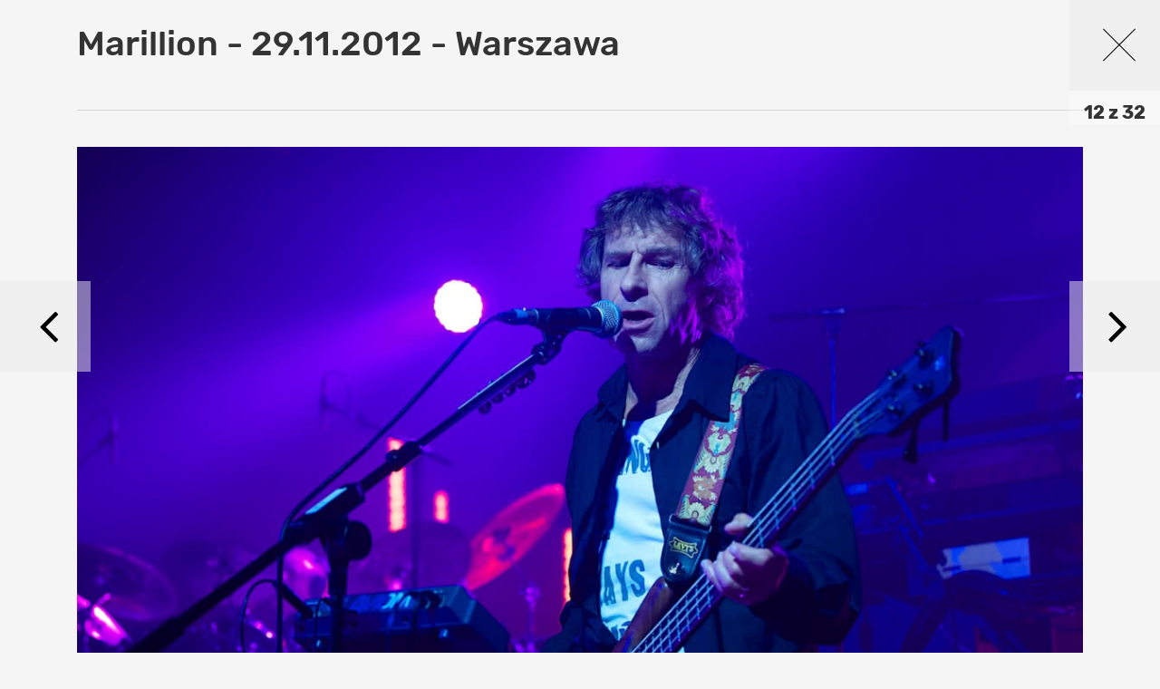

--- FILE ---
content_type: text/html; charset=utf-8
request_url: https://magazyngitarzysta.pl/muzyka/relacje/11162-marillion-29-11-2012-warszawa/23298/14487
body_size: 5621
content:
<!DOCTYPE html>
<html lang="pl-pl" dir="ltr">
<head>
	<meta charset="utf-8" />
	<base href="https://magazyngitarzysta.pl/muzyka/relacje/11162-marillion-29-11-2012-warszawa/23298/14487" />
	<meta name="referrer" content="no-referrer-when-downgrade" />
	<meta name="description" content=" " />
	<title>Marillion - 29.11.2012 - Warszawa 0 </title>
	<link href="/favicon.ico" rel="shortcut icon" type="image/vnd.microsoft.icon" />
	<link href="/templates/main/css/bootstrap.min.css" rel="stylesheet" />
	<link href="/templates/main/css/article.css" rel="stylesheet" />
	<link href="/templates/system/css/system.css?6d2e8f66315f5e9b18fca6c98b594a47" rel="stylesheet" />
	<script src="/templates/main/js/jquery-1.11.3.min.js"></script>
	<script src="/templates/main/js/1717688151/scripts.min.js" defer></script>
	<script src="/templates/main/js/social-likes.min.js"></script>
	<!--[if lt IE 9]><script src="/media/jui/js/html5.js?6d2e8f66315f5e9b18fca6c98b594a47"></script><![endif]-->
	<meta name="viewport" content="width=device-width, initial-scale=1.0">
	<link rel="icon" type="image/png" sizes="16x16" href="/templates/main/images/icons/16x16.png">
	<link rel="icon" type="image/png" sizes="32x32" href="/templates/main/images/icons/32x32.png">
	<link rel="icon" type="image/png" sizes="64x64" href="/templates/main/images/icons/64x64.png">
	<link rel="icon" type="image/png" sizes="96x96" href="/templates/main/images/icons/96x96.png">
	<link rel="icon" type="image/png" sizes="114x114" href="/templates/main/images/icons/114x114.png">
	<link rel="icon" type="image/png" sizes="160x160" href="/templates/main/images/icons/160x160.png">
	<link rel="icon" type="image/png" sizes="192x192" href="/templates/main/images/icons/192x192.png">
	<link rel="icon" type="image/png" sizes="196x196" href="/templates/main/images/icons/196x196.png">
	<link rel="icon" type="image/png" sizes="310x150" href="/templates/main/images/icons/310x150.png">
	<link rel="icon" type="image/png" sizes="310x310" href="/templates/main/images/icons/310x310.png">
	<link rel="apple-touch-icon" sizes="57x57" href="/templates/main/images/icons/57x57.png">
	<link rel="apple-touch-icon" sizes="60x60" href="/templates/main/images/icons/60x60.png">
	<link rel="apple-touch-icon" sizes="72x72" href="/templates/main/images/icons/72x72.png">
	<link rel="apple-touch-icon" sizes="76x76" href="/templates/main/images/icons/76x76.png">
	<link rel="apple-touch-icon" sizes="114x114" href="/templates/main/images/icons/114x114.png">
	<link rel="apple-touch-icon" sizes="120x120" href="/templates/main/images/icons/120x120.png">
	<link rel="apple-touch-icon" sizes="144x144" href="/templates/main/images/icons/144x144.png">
	<link rel="apple-touch-icon" sizes="152x152" href="/templates/main/images/icons/152x152.png">
	<link rel="apple-touch-icon" sizes="180x180" href="/templates/main/images/icons/180x180.png">
	<meta property="og:type" content="article" >
	<meta property="og:title" content="" >
	<meta property="og:url" content="https://magazyngitarzysta.pl/muzyka/relacje/11162-marillion-29-11-2012-warszawa/23298/14487" >
	<meta property="og:image" content="https://magazyngitarzysta.pl/i/images/4/8/7/dz03NTA=_src_14487-_dsc5594.jpg" >
	<meta property="og:site_name" content="fotopolis.pl" >
	<meta property="og:description" content="" >

        <meta name="robots" content="max-image-preview:large"><script async src="https://a.spolecznosci.net/core/dfee03bf0df74b3a80a67c12ad08ae32/main.js"></script><style>
    .wrapper .main-see-all .a-wrap {
        background-color: transparent;
    }
    .wrapper .main-tests .small-tests .item-test .in-item  {
        padding: 0 16px 16px;
    }
    .wrapper .main-tests .small-tests .item-test .rating  {
        display: none;
    }
    #new-header #navmenu .item-303 {
        display: none;
    }
    #new-header #navmenu .item-358 {
        display: inline-block;
    }
</style><script type="text/javascript">

  var _gaq = _gaq || [];
  _gaq.push(['_setAccount', 'UA-8201858-1']);
  _gaq.push(['_trackPageview']);
  _gaq.push(['_trackPageLoadTime']);

  (function() {
    var ga = document.createElement('script'); ga.type = 'text/javascript'; ga.async = true;

  ga.src = ('https:' == document.location.protocol ? 'https://' : 'http://') + 'stats.g.doubleclick.net/dc.js';
    var s = document.getElementsByTagName('script')[0]; s.parentNode.insertBefore(ga, s);
  })();

</script><script>
  (function() {
    var cx = 'partner-pub-8584451387662554:5463575059';
    var gcse = document.createElement('script');
    gcse.type = 'text/javascript';
    gcse.async = true;
    gcse.src = 'https://cse.google.com/cse.js?cx=' + cx;
    var s = document.getElementsByTagName('script')[0];
    s.parentNode.insertBefore(gcse, s);
  })();
</script><script>
  window.fbAsyncInit = function() {
    FB.init({
      appId      : '1412610048861512',
      xfbml      : true,
      version    : 'v2.11'
    });
  };

  (function(d, s, id){
     var js, fjs = d.getElementsByTagName(s)[0];
     if (d.getElementById(id)) {return;}
     js = d.createElement(s); js.id = id;
     js.src = "//connect.facebook.net/pl_PL/sdk.js";
     fjs.parentNode.insertBefore(js, fjs);
   }(document, 'script', 'facebook-jssdk'));
</script><!-- Facebook Pixel Code -->
<script>
  !function(f,b,e,v,n,t,s)
  {if(f.fbq)return;n=f.fbq=function(){n.callMethod?
  n.callMethod.apply(n,arguments):n.queue.push(arguments)};
  if(!f._fbq)f._fbq=n;n.push=n;n.loaded=!0;n.version='2.0';
  n.queue=[];t=b.createElement(e);t.async=!0;
  t.src=v;s=b.getElementsByTagName(e)[0];
  s.parentNode.insertBefore(t,s)}(window, document,'script',
  'https://connect.facebook.net/en_US/fbevents.js');
  fbq('init', '879273692110086');
  fbq('track', 'PageView');
</script>
<noscript><img height="1" width="1" style="display:none"
  src="https://www.facebook.com/tr?id=879273692110086&ev=PageView&noscript=1"
/></noscript>
<!-- End Facebook Pixel Code -->
</head>
<body class="contentpane">
        <div class="d-block d-sm-block d-md-block d-lg-block d-xl-block" style="text-align:center;margin-left:auto;margin-right:auto;width:100%;max-width: 1920px" data-id="655" >
        <!-- At the place Magazyngitarzysta.pl_ROS_1920x150 -->
<div class="spolecznoscinet" id="spolecznosci-11356" data-min-width="1025"></div>
<!-- At the place m.magazyngitarzysta.pl_ROS_MOB 1920x150 -->
<div class="spolecznoscinet" id="spolecznosci-11380" data-max-width="1024"></div>    </div>
<!-- Google Tag Manager -->
<noscript><iframe src="//www.googletagmanager.com/ns.html?id=GTM-TSMPR9"
height="0" width="0" style="display:none;visibility:hidden"></iframe></noscript>
<script>(function(w,d,s,l,i){w[l]=w[l]||[];w[l].push({'gtm.start':
new Date().getTime(),event:'gtm.js'});var f=d.getElementsByTagName(s)[0],
j=d.createElement(s),dl=l!='dataLayer'?'&l='+l:'';j.async=true;j.src=
'//www.googletagmanager.com/gtm.js?id='+i+dl;f.parentNode.insertBefore(j,f);
})(window,document,'script','dataLayer','GTM-TSMPR9');</script>
<!-- End Google Tag Manager -->

	<div id="all">
		<div id="main">
			
<div id="content">
    <div class="container-fluid">
                <section class="gallery-page">
            <div class="page-info">
                <a class="close-page" href="/muzyka/relacje/11162-marillion-29-11-2012-warszawa"></a>
                
                <div class="count">
                                                                                                                                                                                                                                                                                                                                                                                                                                                                                                                                                12                                                                                                                                                                                                                                                                                                                                                                                                                                                                                                                                                                                                                                                                                                                                                                                                                                                                                                                                                        z
                    32                </div>
            </div>
            
            <h1>Marillion - 29.11.2012 - Warszawa</h1>
            
            <div class="row">
                <div class="col-xs-12">
                    <div class="current-image">
                                                <picture>
                            <source media="(max-width: 510px)" srcset="/i/images/4/8/7/d2FjPTQ4MHgxLjY=_src_14487-_dsc5594.jpg 1x, /i/images/4/8/7/d2FjPTcyMHgxLjY=_src_14487-_dsc5594.jpg 1.5x, /i/images/4/8/7/d2FjPTk2MHgxLjY=_src_14487-_dsc5594.jpg 2x">
                            <source media="(max-width: 743px)" srcset="/i/images/4/8/7/d2FjPTcxM3gxLjY=_src_14487-_dsc5594.jpg 1x, /i/images/4/8/7/d2FjPTEwNjkuNXgxLjY=_src_14487-_dsc5594.jpg 1.5x, /i/images/4/8/7/d2FjPTE0MjZ4MS42_src_14487-_dsc5594.jpg 2x">
                            <source media="(max-width: 1024px)" srcset="/i/images/4/8/7/d2FjPTk5NHgxLjY=_src_14487-_dsc5594.jpg 1x, /i/images/4/8/7/d2FjPTE0OTF4MS42_src_14487-_dsc5594.jpg 1.5x, /i/images/4/8/7/d2FjPTE5ODh4MS42_src_14487-_dsc5594.jpg 2x">
                            <img class="img-responsive" src="/i/images/4/8/7/d2FjPTExNzB4MS42_src_14487-_dsc5594.jpg" srcset="/i/images/4/8/7/d2FjPTE3NTV4MS42_src_14487-_dsc5594.jpg 1.5x, /i/images/4/8/7/d2FjPTIzNDB4MS42_src_14487-_dsc5594.jpg 2x" alt="">
                        </picture>
                        
                        <div class="row">
                            <div class="col-sm-12">
                                <div class="title"></div>
                            </div>
                        </div>
                    </div>
                </div>
            </div>
            
            <div class="row">
                <div class="col-xs-6">
                    <a class="prev-img "  href="/muzyka/relacje/11162-marillion-29-11-2012-warszawa/23298/14486" >
                        <span></span>
                    </a>
                </div>
                
                <div class="col-xs-6">
                    <a class="next-img "  href="/muzyka/relacje/11162-marillion-29-11-2012-warszawa/23298/14488" >
                        <span></span>
                    </a>    
                </div>
            </div>
            
            <div class="row">
<!--                <div class="col-sm-3">
                    <div class="social-icons first social-likes-23298" data-url="" data-title="Marillion - 29.11.2012 - Warszawa 0">
                        <a href="#" class="icon fb facebook"></a>
                        <a href="#" class="icon twtr twitter"></a>
                        <a href="#" class="icon pin pinterest"></a>
                        <a href="#" class="icon google plusone"></a>
                        <a href="mailto:?subject=Marillion - 29.11.2012 - Warszawa 0&body= - " class="icon mail"><i class="fa fa-envelope"></i></a>
                    </div>
                    <script>
                        jQuery(document).ready(function($) {
                            $('.social-likes-23298').socialLikes({
                                counters: false
                            });
                        });
                    </script>
                </div>-->
                <div class="col-sm-9">
                                    </div>
            </div>
            
            <div class="image-list">
                <div class="row">
                                            
                                                    <div class="col-xs-6 col-sm-4 col-md-3">
                                <a href="/muzyka/relacje/11162-marillion-29-11-2012-warszawa/23298/14476">
                                    <picture>
                                        <!--<source media="(max-width: 510px)" srcset="/i/images/4/7/6/YWRkPTIyNXgxNTB4ZmZmZmZm_src_14476-_dsc5475.jpg, /i/images/4/7/6/YWRkPTMzNy41eDIyNXhmZmZmZmY=_src_14476-_dsc5475.jpg 1.5x, /i/images/4/7/6/YWRkPTQ1MHgzMDB4ZmZmZmZm_src_14476-_dsc5475.jpg 2x">
                                        <source media="(max-width: 1024px)" srcset="/i/images/4/7/6/YWRkPTM0MngyMjd4ZmZmZmZm_src_14476-_dsc5475.jpg, /i/images/4/7/6/YWRkPTUxM3gzNDAuNXhmZmZmZmY=_src_14476-_dsc5475.jpg 1.5x, /i/images/4/7/6/YWRkPTY4NHg0NTR4ZmZmZmZm_src_14476-_dsc5475.jpg 2x">-->
                                        <img class="img-responsive" src="/i/images/4/7/6/YWRkPTI3MHgxODB4ZmZmZmZm_src_14476-_dsc5475.jpg" srcset="/i/images/4/7/6/YWRkPTQwNXgyNzB4ZmZmZmZm_src_14476-_dsc5475.jpg 1.5x, /i/images/4/7/6/YWRkPTU0MHgzNjB4ZmZmZmZm_src_14476-_dsc5475.jpg 2x" alt="">
                                    </picture>
                                </a>
                            </div>
                                                                    
                                                    <div class="col-xs-6 col-sm-4 col-md-3">
                                <a href="/muzyka/relacje/11162-marillion-29-11-2012-warszawa/23298/14477">
                                    <picture>
                                        <!--<source media="(max-width: 510px)" srcset="/i/images/4/7/7/YWRkPTIyNXgxNTB4ZmZmZmZm_src_14477-_dsc5501.jpg, /i/images/4/7/7/YWRkPTMzNy41eDIyNXhmZmZmZmY=_src_14477-_dsc5501.jpg 1.5x, /i/images/4/7/7/YWRkPTQ1MHgzMDB4ZmZmZmZm_src_14477-_dsc5501.jpg 2x">
                                        <source media="(max-width: 1024px)" srcset="/i/images/4/7/7/YWRkPTM0MngyMjd4ZmZmZmZm_src_14477-_dsc5501.jpg, /i/images/4/7/7/YWRkPTUxM3gzNDAuNXhmZmZmZmY=_src_14477-_dsc5501.jpg 1.5x, /i/images/4/7/7/YWRkPTY4NHg0NTR4ZmZmZmZm_src_14477-_dsc5501.jpg 2x">-->
                                        <img class="img-responsive" src="/i/images/4/7/7/YWRkPTI3MHgxODB4ZmZmZmZm_src_14477-_dsc5501.jpg" srcset="/i/images/4/7/7/YWRkPTQwNXgyNzB4ZmZmZmZm_src_14477-_dsc5501.jpg 1.5x, /i/images/4/7/7/YWRkPTU0MHgzNjB4ZmZmZmZm_src_14477-_dsc5501.jpg 2x" alt="">
                                    </picture>
                                </a>
                            </div>
                                                                    
                                                    <div class="col-xs-6 col-sm-4 col-md-3">
                                <a href="/muzyka/relacje/11162-marillion-29-11-2012-warszawa/23298/14478">
                                    <picture>
                                        <!--<source media="(max-width: 510px)" srcset="/i/images/4/7/8/YWRkPTIyNXgxNTB4ZmZmZmZm_src_14478-_dsc5507.jpg, /i/images/4/7/8/YWRkPTMzNy41eDIyNXhmZmZmZmY=_src_14478-_dsc5507.jpg 1.5x, /i/images/4/7/8/YWRkPTQ1MHgzMDB4ZmZmZmZm_src_14478-_dsc5507.jpg 2x">
                                        <source media="(max-width: 1024px)" srcset="/i/images/4/7/8/YWRkPTM0MngyMjd4ZmZmZmZm_src_14478-_dsc5507.jpg, /i/images/4/7/8/YWRkPTUxM3gzNDAuNXhmZmZmZmY=_src_14478-_dsc5507.jpg 1.5x, /i/images/4/7/8/YWRkPTY4NHg0NTR4ZmZmZmZm_src_14478-_dsc5507.jpg 2x">-->
                                        <img class="img-responsive" src="/i/images/4/7/8/YWRkPTI3MHgxODB4ZmZmZmZm_src_14478-_dsc5507.jpg" srcset="/i/images/4/7/8/YWRkPTQwNXgyNzB4ZmZmZmZm_src_14478-_dsc5507.jpg 1.5x, /i/images/4/7/8/YWRkPTU0MHgzNjB4ZmZmZmZm_src_14478-_dsc5507.jpg 2x" alt="">
                                    </picture>
                                </a>
                            </div>
                                                                    
                                                    <div class="col-xs-6 col-sm-4 col-md-3">
                                <a href="/muzyka/relacje/11162-marillion-29-11-2012-warszawa/23298/14479">
                                    <picture>
                                        <!--<source media="(max-width: 510px)" srcset="/i/images/4/7/9/YWRkPTIyNXgxNTB4ZmZmZmZm_src_14479-_dsc5512.jpg, /i/images/4/7/9/YWRkPTMzNy41eDIyNXhmZmZmZmY=_src_14479-_dsc5512.jpg 1.5x, /i/images/4/7/9/YWRkPTQ1MHgzMDB4ZmZmZmZm_src_14479-_dsc5512.jpg 2x">
                                        <source media="(max-width: 1024px)" srcset="/i/images/4/7/9/YWRkPTM0MngyMjd4ZmZmZmZm_src_14479-_dsc5512.jpg, /i/images/4/7/9/YWRkPTUxM3gzNDAuNXhmZmZmZmY=_src_14479-_dsc5512.jpg 1.5x, /i/images/4/7/9/YWRkPTY4NHg0NTR4ZmZmZmZm_src_14479-_dsc5512.jpg 2x">-->
                                        <img class="img-responsive" src="/i/images/4/7/9/YWRkPTI3MHgxODB4ZmZmZmZm_src_14479-_dsc5512.jpg" srcset="/i/images/4/7/9/YWRkPTQwNXgyNzB4ZmZmZmZm_src_14479-_dsc5512.jpg 1.5x, /i/images/4/7/9/YWRkPTU0MHgzNjB4ZmZmZmZm_src_14479-_dsc5512.jpg 2x" alt="">
                                    </picture>
                                </a>
                            </div>
                                                                    
                                                    <div class="col-xs-6 col-sm-4 col-md-3">
                                <a href="/muzyka/relacje/11162-marillion-29-11-2012-warszawa/23298/14480">
                                    <picture>
                                        <!--<source media="(max-width: 510px)" srcset="/i/images/4/8/0/YWRkPTIyNXgxNTB4ZmZmZmZm_src_14480-_dsc5520.jpg, /i/images/4/8/0/YWRkPTMzNy41eDIyNXhmZmZmZmY=_src_14480-_dsc5520.jpg 1.5x, /i/images/4/8/0/YWRkPTQ1MHgzMDB4ZmZmZmZm_src_14480-_dsc5520.jpg 2x">
                                        <source media="(max-width: 1024px)" srcset="/i/images/4/8/0/YWRkPTM0MngyMjd4ZmZmZmZm_src_14480-_dsc5520.jpg, /i/images/4/8/0/YWRkPTUxM3gzNDAuNXhmZmZmZmY=_src_14480-_dsc5520.jpg 1.5x, /i/images/4/8/0/YWRkPTY4NHg0NTR4ZmZmZmZm_src_14480-_dsc5520.jpg 2x">-->
                                        <img class="img-responsive" src="/i/images/4/8/0/YWRkPTI3MHgxODB4ZmZmZmZm_src_14480-_dsc5520.jpg" srcset="/i/images/4/8/0/YWRkPTQwNXgyNzB4ZmZmZmZm_src_14480-_dsc5520.jpg 1.5x, /i/images/4/8/0/YWRkPTU0MHgzNjB4ZmZmZmZm_src_14480-_dsc5520.jpg 2x" alt="">
                                    </picture>
                                </a>
                            </div>
                                                                    
                                                    <div class="col-xs-6 col-sm-4 col-md-3">
                                <a href="/muzyka/relacje/11162-marillion-29-11-2012-warszawa/23298/14481">
                                    <picture>
                                        <!--<source media="(max-width: 510px)" srcset="/i/images/4/8/1/YWRkPTIyNXgxNTB4ZmZmZmZm_src_14481-_dsc5535.jpg, /i/images/4/8/1/YWRkPTMzNy41eDIyNXhmZmZmZmY=_src_14481-_dsc5535.jpg 1.5x, /i/images/4/8/1/YWRkPTQ1MHgzMDB4ZmZmZmZm_src_14481-_dsc5535.jpg 2x">
                                        <source media="(max-width: 1024px)" srcset="/i/images/4/8/1/YWRkPTM0MngyMjd4ZmZmZmZm_src_14481-_dsc5535.jpg, /i/images/4/8/1/YWRkPTUxM3gzNDAuNXhmZmZmZmY=_src_14481-_dsc5535.jpg 1.5x, /i/images/4/8/1/YWRkPTY4NHg0NTR4ZmZmZmZm_src_14481-_dsc5535.jpg 2x">-->
                                        <img class="img-responsive" src="/i/images/4/8/1/YWRkPTI3MHgxODB4ZmZmZmZm_src_14481-_dsc5535.jpg" srcset="/i/images/4/8/1/YWRkPTQwNXgyNzB4ZmZmZmZm_src_14481-_dsc5535.jpg 1.5x, /i/images/4/8/1/YWRkPTU0MHgzNjB4ZmZmZmZm_src_14481-_dsc5535.jpg 2x" alt="">
                                    </picture>
                                </a>
                            </div>
                                                                    
                                                    <div class="col-xs-6 col-sm-4 col-md-3">
                                <a href="/muzyka/relacje/11162-marillion-29-11-2012-warszawa/23298/14482">
                                    <picture>
                                        <!--<source media="(max-width: 510px)" srcset="/i/images/4/8/2/YWRkPTIyNXgxNTB4ZmZmZmZm_src_14482-_dsc5540.jpg, /i/images/4/8/2/YWRkPTMzNy41eDIyNXhmZmZmZmY=_src_14482-_dsc5540.jpg 1.5x, /i/images/4/8/2/YWRkPTQ1MHgzMDB4ZmZmZmZm_src_14482-_dsc5540.jpg 2x">
                                        <source media="(max-width: 1024px)" srcset="/i/images/4/8/2/YWRkPTM0MngyMjd4ZmZmZmZm_src_14482-_dsc5540.jpg, /i/images/4/8/2/YWRkPTUxM3gzNDAuNXhmZmZmZmY=_src_14482-_dsc5540.jpg 1.5x, /i/images/4/8/2/YWRkPTY4NHg0NTR4ZmZmZmZm_src_14482-_dsc5540.jpg 2x">-->
                                        <img class="img-responsive" src="/i/images/4/8/2/YWRkPTI3MHgxODB4ZmZmZmZm_src_14482-_dsc5540.jpg" srcset="/i/images/4/8/2/YWRkPTQwNXgyNzB4ZmZmZmZm_src_14482-_dsc5540.jpg 1.5x, /i/images/4/8/2/YWRkPTU0MHgzNjB4ZmZmZmZm_src_14482-_dsc5540.jpg 2x" alt="">
                                    </picture>
                                </a>
                            </div>
                                                                    
                                                    <div class="col-xs-6 col-sm-4 col-md-3">
                                <a href="/muzyka/relacje/11162-marillion-29-11-2012-warszawa/23298/14483">
                                    <picture>
                                        <!--<source media="(max-width: 510px)" srcset="/i/images/4/8/3/YWRkPTIyNXgxNTB4ZmZmZmZm_src_14483-_dsc5553.jpg, /i/images/4/8/3/YWRkPTMzNy41eDIyNXhmZmZmZmY=_src_14483-_dsc5553.jpg 1.5x, /i/images/4/8/3/YWRkPTQ1MHgzMDB4ZmZmZmZm_src_14483-_dsc5553.jpg 2x">
                                        <source media="(max-width: 1024px)" srcset="/i/images/4/8/3/YWRkPTM0MngyMjd4ZmZmZmZm_src_14483-_dsc5553.jpg, /i/images/4/8/3/YWRkPTUxM3gzNDAuNXhmZmZmZmY=_src_14483-_dsc5553.jpg 1.5x, /i/images/4/8/3/YWRkPTY4NHg0NTR4ZmZmZmZm_src_14483-_dsc5553.jpg 2x">-->
                                        <img class="img-responsive" src="/i/images/4/8/3/YWRkPTI3MHgxODB4ZmZmZmZm_src_14483-_dsc5553.jpg" srcset="/i/images/4/8/3/YWRkPTQwNXgyNzB4ZmZmZmZm_src_14483-_dsc5553.jpg 1.5x, /i/images/4/8/3/YWRkPTU0MHgzNjB4ZmZmZmZm_src_14483-_dsc5553.jpg 2x" alt="">
                                    </picture>
                                </a>
                            </div>
                                                                    
                                                    <div class="col-xs-6 col-sm-4 col-md-3">
                                <a href="/muzyka/relacje/11162-marillion-29-11-2012-warszawa/23298/14484">
                                    <picture>
                                        <!--<source media="(max-width: 510px)" srcset="/i/images/4/8/4/YWRkPTIyNXgxNTB4ZmZmZmZm_src_14484-_dsc5556.jpg, /i/images/4/8/4/YWRkPTMzNy41eDIyNXhmZmZmZmY=_src_14484-_dsc5556.jpg 1.5x, /i/images/4/8/4/YWRkPTQ1MHgzMDB4ZmZmZmZm_src_14484-_dsc5556.jpg 2x">
                                        <source media="(max-width: 1024px)" srcset="/i/images/4/8/4/YWRkPTM0MngyMjd4ZmZmZmZm_src_14484-_dsc5556.jpg, /i/images/4/8/4/YWRkPTUxM3gzNDAuNXhmZmZmZmY=_src_14484-_dsc5556.jpg 1.5x, /i/images/4/8/4/YWRkPTY4NHg0NTR4ZmZmZmZm_src_14484-_dsc5556.jpg 2x">-->
                                        <img class="img-responsive" src="/i/images/4/8/4/YWRkPTI3MHgxODB4ZmZmZmZm_src_14484-_dsc5556.jpg" srcset="/i/images/4/8/4/YWRkPTQwNXgyNzB4ZmZmZmZm_src_14484-_dsc5556.jpg 1.5x, /i/images/4/8/4/YWRkPTU0MHgzNjB4ZmZmZmZm_src_14484-_dsc5556.jpg 2x" alt="">
                                    </picture>
                                </a>
                            </div>
                                                                    
                                                    <div class="col-xs-6 col-sm-4 col-md-3">
                                <a href="/muzyka/relacje/11162-marillion-29-11-2012-warszawa/23298/14485">
                                    <picture>
                                        <!--<source media="(max-width: 510px)" srcset="/i/images/4/8/5/YWRkPTIyNXgxNTB4ZmZmZmZm_src_14485-_dsc5559.jpg, /i/images/4/8/5/YWRkPTMzNy41eDIyNXhmZmZmZmY=_src_14485-_dsc5559.jpg 1.5x, /i/images/4/8/5/YWRkPTQ1MHgzMDB4ZmZmZmZm_src_14485-_dsc5559.jpg 2x">
                                        <source media="(max-width: 1024px)" srcset="/i/images/4/8/5/YWRkPTM0MngyMjd4ZmZmZmZm_src_14485-_dsc5559.jpg, /i/images/4/8/5/YWRkPTUxM3gzNDAuNXhmZmZmZmY=_src_14485-_dsc5559.jpg 1.5x, /i/images/4/8/5/YWRkPTY4NHg0NTR4ZmZmZmZm_src_14485-_dsc5559.jpg 2x">-->
                                        <img class="img-responsive" src="/i/images/4/8/5/YWRkPTI3MHgxODB4ZmZmZmZm_src_14485-_dsc5559.jpg" srcset="/i/images/4/8/5/YWRkPTQwNXgyNzB4ZmZmZmZm_src_14485-_dsc5559.jpg 1.5x, /i/images/4/8/5/YWRkPTU0MHgzNjB4ZmZmZmZm_src_14485-_dsc5559.jpg 2x" alt="">
                                    </picture>
                                </a>
                            </div>
                                                                    
                                                    <div class="col-xs-6 col-sm-4 col-md-3">
                                <a href="/muzyka/relacje/11162-marillion-29-11-2012-warszawa/23298/14486">
                                    <picture>
                                        <!--<source media="(max-width: 510px)" srcset="/i/images/4/8/6/YWRkPTIyNXgxNTB4ZmZmZmZm_src_14486-_dsc5589.jpg, /i/images/4/8/6/YWRkPTMzNy41eDIyNXhmZmZmZmY=_src_14486-_dsc5589.jpg 1.5x, /i/images/4/8/6/YWRkPTQ1MHgzMDB4ZmZmZmZm_src_14486-_dsc5589.jpg 2x">
                                        <source media="(max-width: 1024px)" srcset="/i/images/4/8/6/YWRkPTM0MngyMjd4ZmZmZmZm_src_14486-_dsc5589.jpg, /i/images/4/8/6/YWRkPTUxM3gzNDAuNXhmZmZmZmY=_src_14486-_dsc5589.jpg 1.5x, /i/images/4/8/6/YWRkPTY4NHg0NTR4ZmZmZmZm_src_14486-_dsc5589.jpg 2x">-->
                                        <img class="img-responsive" src="/i/images/4/8/6/YWRkPTI3MHgxODB4ZmZmZmZm_src_14486-_dsc5589.jpg" srcset="/i/images/4/8/6/YWRkPTQwNXgyNzB4ZmZmZmZm_src_14486-_dsc5589.jpg 1.5x, /i/images/4/8/6/YWRkPTU0MHgzNjB4ZmZmZmZm_src_14486-_dsc5589.jpg 2x" alt="">
                                    </picture>
                                </a>
                            </div>
                                                                    
                                                    <div class="col-xs-6 col-sm-4 col-md-3">
                                <a class="active">
                                    <picture>
                                        <!--<source media="(max-width: 510px)" srcset="/i/images/4/8/7/YWRkPTIyNXgxNTB4ZmZmZmZm_src_14487-_dsc5594.jpg, /i/images/4/8/7/YWRkPTMzNy41eDIyNXhmZmZmZmY=_src_14487-_dsc5594.jpg 1.5x, /i/images/4/8/7/YWRkPTQ1MHgzMDB4ZmZmZmZm_src_14487-_dsc5594.jpg 2x">
                                        <source media="(max-width: 1024px)" srcset="/i/images/4/8/7/YWRkPTM0MngyMjd4ZmZmZmZm_src_14487-_dsc5594.jpg, /i/images/4/8/7/YWRkPTUxM3gzNDAuNXhmZmZmZmY=_src_14487-_dsc5594.jpg 1.5x, /i/images/4/8/7/YWRkPTY4NHg0NTR4ZmZmZmZm_src_14487-_dsc5594.jpg 2x">-->
                                        <img class="img-responsive" src="/i/images/4/8/7/YWRkPTI3MHgxODB4ZmZmZmZm_src_14487-_dsc5594.jpg" srcset="/i/images/4/8/7/YWRkPTQwNXgyNzB4ZmZmZmZm_src_14487-_dsc5594.jpg 1.5x, /i/images/4/8/7/YWRkPTU0MHgzNjB4ZmZmZmZm_src_14487-_dsc5594.jpg 2x" alt="">
                                    </picture>
                                </a>
                            </div>
                                                                    
                                                    <div class="col-xs-6 col-sm-4 col-md-3">
                                <a href="/muzyka/relacje/11162-marillion-29-11-2012-warszawa/23298/14488">
                                    <picture>
                                        <!--<source media="(max-width: 510px)" srcset="/i/images/4/8/8/YWRkPTIyNXgxNTB4ZmZmZmZm_src_14488-_dsc5598.jpg, /i/images/4/8/8/YWRkPTMzNy41eDIyNXhmZmZmZmY=_src_14488-_dsc5598.jpg 1.5x, /i/images/4/8/8/YWRkPTQ1MHgzMDB4ZmZmZmZm_src_14488-_dsc5598.jpg 2x">
                                        <source media="(max-width: 1024px)" srcset="/i/images/4/8/8/YWRkPTM0MngyMjd4ZmZmZmZm_src_14488-_dsc5598.jpg, /i/images/4/8/8/YWRkPTUxM3gzNDAuNXhmZmZmZmY=_src_14488-_dsc5598.jpg 1.5x, /i/images/4/8/8/YWRkPTY4NHg0NTR4ZmZmZmZm_src_14488-_dsc5598.jpg 2x">-->
                                        <img class="img-responsive" src="/i/images/4/8/8/YWRkPTI3MHgxODB4ZmZmZmZm_src_14488-_dsc5598.jpg" srcset="/i/images/4/8/8/YWRkPTQwNXgyNzB4ZmZmZmZm_src_14488-_dsc5598.jpg 1.5x, /i/images/4/8/8/YWRkPTU0MHgzNjB4ZmZmZmZm_src_14488-_dsc5598.jpg 2x" alt="">
                                    </picture>
                                </a>
                            </div>
                                                                    
                                                    <div class="col-xs-6 col-sm-4 col-md-3">
                                <a href="/muzyka/relacje/11162-marillion-29-11-2012-warszawa/23298/14489">
                                    <picture>
                                        <!--<source media="(max-width: 510px)" srcset="/i/images/4/8/9/YWRkPTIyNXgxNTB4ZmZmZmZm_src_14489-_dsc5602.jpg, /i/images/4/8/9/YWRkPTMzNy41eDIyNXhmZmZmZmY=_src_14489-_dsc5602.jpg 1.5x, /i/images/4/8/9/YWRkPTQ1MHgzMDB4ZmZmZmZm_src_14489-_dsc5602.jpg 2x">
                                        <source media="(max-width: 1024px)" srcset="/i/images/4/8/9/YWRkPTM0MngyMjd4ZmZmZmZm_src_14489-_dsc5602.jpg, /i/images/4/8/9/YWRkPTUxM3gzNDAuNXhmZmZmZmY=_src_14489-_dsc5602.jpg 1.5x, /i/images/4/8/9/YWRkPTY4NHg0NTR4ZmZmZmZm_src_14489-_dsc5602.jpg 2x">-->
                                        <img class="img-responsive" src="/i/images/4/8/9/YWRkPTI3MHgxODB4ZmZmZmZm_src_14489-_dsc5602.jpg" srcset="/i/images/4/8/9/YWRkPTQwNXgyNzB4ZmZmZmZm_src_14489-_dsc5602.jpg 1.5x, /i/images/4/8/9/YWRkPTU0MHgzNjB4ZmZmZmZm_src_14489-_dsc5602.jpg 2x" alt="">
                                    </picture>
                                </a>
                            </div>
                                                                    
                                                    <div class="col-xs-6 col-sm-4 col-md-3">
                                <a href="/muzyka/relacje/11162-marillion-29-11-2012-warszawa/23298/14490">
                                    <picture>
                                        <!--<source media="(max-width: 510px)" srcset="/i/images/4/9/0/YWRkPTIyNXgxNTB4ZmZmZmZm_src_14490-_dsc5618.jpg, /i/images/4/9/0/YWRkPTMzNy41eDIyNXhmZmZmZmY=_src_14490-_dsc5618.jpg 1.5x, /i/images/4/9/0/YWRkPTQ1MHgzMDB4ZmZmZmZm_src_14490-_dsc5618.jpg 2x">
                                        <source media="(max-width: 1024px)" srcset="/i/images/4/9/0/YWRkPTM0MngyMjd4ZmZmZmZm_src_14490-_dsc5618.jpg, /i/images/4/9/0/YWRkPTUxM3gzNDAuNXhmZmZmZmY=_src_14490-_dsc5618.jpg 1.5x, /i/images/4/9/0/YWRkPTY4NHg0NTR4ZmZmZmZm_src_14490-_dsc5618.jpg 2x">-->
                                        <img class="img-responsive" src="/i/images/4/9/0/YWRkPTI3MHgxODB4ZmZmZmZm_src_14490-_dsc5618.jpg" srcset="/i/images/4/9/0/YWRkPTQwNXgyNzB4ZmZmZmZm_src_14490-_dsc5618.jpg 1.5x, /i/images/4/9/0/YWRkPTU0MHgzNjB4ZmZmZmZm_src_14490-_dsc5618.jpg 2x" alt="">
                                    </picture>
                                </a>
                            </div>
                                                                    
                                                    <div class="col-xs-6 col-sm-4 col-md-3">
                                <a href="/muzyka/relacje/11162-marillion-29-11-2012-warszawa/23298/14491">
                                    <picture>
                                        <!--<source media="(max-width: 510px)" srcset="/i/images/4/9/1/YWRkPTIyNXgxNTB4ZmZmZmZm_src_14491-_dsc5666.jpg, /i/images/4/9/1/YWRkPTMzNy41eDIyNXhmZmZmZmY=_src_14491-_dsc5666.jpg 1.5x, /i/images/4/9/1/YWRkPTQ1MHgzMDB4ZmZmZmZm_src_14491-_dsc5666.jpg 2x">
                                        <source media="(max-width: 1024px)" srcset="/i/images/4/9/1/YWRkPTM0MngyMjd4ZmZmZmZm_src_14491-_dsc5666.jpg, /i/images/4/9/1/YWRkPTUxM3gzNDAuNXhmZmZmZmY=_src_14491-_dsc5666.jpg 1.5x, /i/images/4/9/1/YWRkPTY4NHg0NTR4ZmZmZmZm_src_14491-_dsc5666.jpg 2x">-->
                                        <img class="img-responsive" src="/i/images/4/9/1/YWRkPTI3MHgxODB4ZmZmZmZm_src_14491-_dsc5666.jpg" srcset="/i/images/4/9/1/YWRkPTQwNXgyNzB4ZmZmZmZm_src_14491-_dsc5666.jpg 1.5x, /i/images/4/9/1/YWRkPTU0MHgzNjB4ZmZmZmZm_src_14491-_dsc5666.jpg 2x" alt="">
                                    </picture>
                                </a>
                            </div>
                                                                    
                                                    <div class="col-xs-6 col-sm-4 col-md-3">
                                <a href="/muzyka/relacje/11162-marillion-29-11-2012-warszawa/23298/14492">
                                    <picture>
                                        <!--<source media="(max-width: 510px)" srcset="/i/images/4/9/2/YWRkPTIyNXgxNTB4ZmZmZmZm_src_14492-_dsc5679.jpg, /i/images/4/9/2/YWRkPTMzNy41eDIyNXhmZmZmZmY=_src_14492-_dsc5679.jpg 1.5x, /i/images/4/9/2/YWRkPTQ1MHgzMDB4ZmZmZmZm_src_14492-_dsc5679.jpg 2x">
                                        <source media="(max-width: 1024px)" srcset="/i/images/4/9/2/YWRkPTM0MngyMjd4ZmZmZmZm_src_14492-_dsc5679.jpg, /i/images/4/9/2/YWRkPTUxM3gzNDAuNXhmZmZmZmY=_src_14492-_dsc5679.jpg 1.5x, /i/images/4/9/2/YWRkPTY4NHg0NTR4ZmZmZmZm_src_14492-_dsc5679.jpg 2x">-->
                                        <img class="img-responsive" src="/i/images/4/9/2/YWRkPTI3MHgxODB4ZmZmZmZm_src_14492-_dsc5679.jpg" srcset="/i/images/4/9/2/YWRkPTQwNXgyNzB4ZmZmZmZm_src_14492-_dsc5679.jpg 1.5x, /i/images/4/9/2/YWRkPTU0MHgzNjB4ZmZmZmZm_src_14492-_dsc5679.jpg 2x" alt="">
                                    </picture>
                                </a>
                            </div>
                                                                    
                                                    <div class="col-xs-6 col-sm-4 col-md-3">
                                <a href="/muzyka/relacje/11162-marillion-29-11-2012-warszawa/23298/14493">
                                    <picture>
                                        <!--<source media="(max-width: 510px)" srcset="/i/images/4/9/3/YWRkPTIyNXgxNTB4ZmZmZmZm_src_14493-_dsc5715.jpg, /i/images/4/9/3/YWRkPTMzNy41eDIyNXhmZmZmZmY=_src_14493-_dsc5715.jpg 1.5x, /i/images/4/9/3/YWRkPTQ1MHgzMDB4ZmZmZmZm_src_14493-_dsc5715.jpg 2x">
                                        <source media="(max-width: 1024px)" srcset="/i/images/4/9/3/YWRkPTM0MngyMjd4ZmZmZmZm_src_14493-_dsc5715.jpg, /i/images/4/9/3/YWRkPTUxM3gzNDAuNXhmZmZmZmY=_src_14493-_dsc5715.jpg 1.5x, /i/images/4/9/3/YWRkPTY4NHg0NTR4ZmZmZmZm_src_14493-_dsc5715.jpg 2x">-->
                                        <img class="img-responsive" src="/i/images/4/9/3/YWRkPTI3MHgxODB4ZmZmZmZm_src_14493-_dsc5715.jpg" srcset="/i/images/4/9/3/YWRkPTQwNXgyNzB4ZmZmZmZm_src_14493-_dsc5715.jpg 1.5x, /i/images/4/9/3/YWRkPTU0MHgzNjB4ZmZmZmZm_src_14493-_dsc5715.jpg 2x" alt="">
                                    </picture>
                                </a>
                            </div>
                                                                    
                                                    <div class="col-xs-6 col-sm-4 col-md-3">
                                <a href="/muzyka/relacje/11162-marillion-29-11-2012-warszawa/23298/14494">
                                    <picture>
                                        <!--<source media="(max-width: 510px)" srcset="/i/images/4/9/4/YWRkPTIyNXgxNTB4ZmZmZmZm_src_14494-_dsc5741.jpg, /i/images/4/9/4/YWRkPTMzNy41eDIyNXhmZmZmZmY=_src_14494-_dsc5741.jpg 1.5x, /i/images/4/9/4/YWRkPTQ1MHgzMDB4ZmZmZmZm_src_14494-_dsc5741.jpg 2x">
                                        <source media="(max-width: 1024px)" srcset="/i/images/4/9/4/YWRkPTM0MngyMjd4ZmZmZmZm_src_14494-_dsc5741.jpg, /i/images/4/9/4/YWRkPTUxM3gzNDAuNXhmZmZmZmY=_src_14494-_dsc5741.jpg 1.5x, /i/images/4/9/4/YWRkPTY4NHg0NTR4ZmZmZmZm_src_14494-_dsc5741.jpg 2x">-->
                                        <img class="img-responsive" src="/i/images/4/9/4/YWRkPTI3MHgxODB4ZmZmZmZm_src_14494-_dsc5741.jpg" srcset="/i/images/4/9/4/YWRkPTQwNXgyNzB4ZmZmZmZm_src_14494-_dsc5741.jpg 1.5x, /i/images/4/9/4/YWRkPTU0MHgzNjB4ZmZmZmZm_src_14494-_dsc5741.jpg 2x" alt="">
                                    </picture>
                                </a>
                            </div>
                                                                    
                                                    <div class="col-xs-6 col-sm-4 col-md-3">
                                <a href="/muzyka/relacje/11162-marillion-29-11-2012-warszawa/23298/14495">
                                    <picture>
                                        <!--<source media="(max-width: 510px)" srcset="/i/images/4/9/5/YWRkPTIyNXgxNTB4ZmZmZmZm_src_14495-_dsc5782.jpg, /i/images/4/9/5/YWRkPTMzNy41eDIyNXhmZmZmZmY=_src_14495-_dsc5782.jpg 1.5x, /i/images/4/9/5/YWRkPTQ1MHgzMDB4ZmZmZmZm_src_14495-_dsc5782.jpg 2x">
                                        <source media="(max-width: 1024px)" srcset="/i/images/4/9/5/YWRkPTM0MngyMjd4ZmZmZmZm_src_14495-_dsc5782.jpg, /i/images/4/9/5/YWRkPTUxM3gzNDAuNXhmZmZmZmY=_src_14495-_dsc5782.jpg 1.5x, /i/images/4/9/5/YWRkPTY4NHg0NTR4ZmZmZmZm_src_14495-_dsc5782.jpg 2x">-->
                                        <img class="img-responsive" src="/i/images/4/9/5/YWRkPTI3MHgxODB4ZmZmZmZm_src_14495-_dsc5782.jpg" srcset="/i/images/4/9/5/YWRkPTQwNXgyNzB4ZmZmZmZm_src_14495-_dsc5782.jpg 1.5x, /i/images/4/9/5/YWRkPTU0MHgzNjB4ZmZmZmZm_src_14495-_dsc5782.jpg 2x" alt="">
                                    </picture>
                                </a>
                            </div>
                                                                    
                                                    <div class="col-xs-6 col-sm-4 col-md-3">
                                <a href="/muzyka/relacje/11162-marillion-29-11-2012-warszawa/23298/14496">
                                    <picture>
                                        <!--<source media="(max-width: 510px)" srcset="/i/images/4/9/6/YWRkPTIyNXgxNTB4ZmZmZmZm_src_14496-_dsc5785.jpg, /i/images/4/9/6/YWRkPTMzNy41eDIyNXhmZmZmZmY=_src_14496-_dsc5785.jpg 1.5x, /i/images/4/9/6/YWRkPTQ1MHgzMDB4ZmZmZmZm_src_14496-_dsc5785.jpg 2x">
                                        <source media="(max-width: 1024px)" srcset="/i/images/4/9/6/YWRkPTM0MngyMjd4ZmZmZmZm_src_14496-_dsc5785.jpg, /i/images/4/9/6/YWRkPTUxM3gzNDAuNXhmZmZmZmY=_src_14496-_dsc5785.jpg 1.5x, /i/images/4/9/6/YWRkPTY4NHg0NTR4ZmZmZmZm_src_14496-_dsc5785.jpg 2x">-->
                                        <img class="img-responsive" src="/i/images/4/9/6/YWRkPTI3MHgxODB4ZmZmZmZm_src_14496-_dsc5785.jpg" srcset="/i/images/4/9/6/YWRkPTQwNXgyNzB4ZmZmZmZm_src_14496-_dsc5785.jpg 1.5x, /i/images/4/9/6/YWRkPTU0MHgzNjB4ZmZmZmZm_src_14496-_dsc5785.jpg 2x" alt="">
                                    </picture>
                                </a>
                            </div>
                                                                    
                                                    <div class="col-xs-6 col-sm-4 col-md-3">
                                <a href="/muzyka/relacje/11162-marillion-29-11-2012-warszawa/23298/14497">
                                    <picture>
                                        <!--<source media="(max-width: 510px)" srcset="/i/images/4/9/7/YWRkPTIyNXgxNTB4ZmZmZmZm_src_14497-_dsc5799.jpg, /i/images/4/9/7/YWRkPTMzNy41eDIyNXhmZmZmZmY=_src_14497-_dsc5799.jpg 1.5x, /i/images/4/9/7/YWRkPTQ1MHgzMDB4ZmZmZmZm_src_14497-_dsc5799.jpg 2x">
                                        <source media="(max-width: 1024px)" srcset="/i/images/4/9/7/YWRkPTM0MngyMjd4ZmZmZmZm_src_14497-_dsc5799.jpg, /i/images/4/9/7/YWRkPTUxM3gzNDAuNXhmZmZmZmY=_src_14497-_dsc5799.jpg 1.5x, /i/images/4/9/7/YWRkPTY4NHg0NTR4ZmZmZmZm_src_14497-_dsc5799.jpg 2x">-->
                                        <img class="img-responsive" src="/i/images/4/9/7/YWRkPTI3MHgxODB4ZmZmZmZm_src_14497-_dsc5799.jpg" srcset="/i/images/4/9/7/YWRkPTQwNXgyNzB4ZmZmZmZm_src_14497-_dsc5799.jpg 1.5x, /i/images/4/9/7/YWRkPTU0MHgzNjB4ZmZmZmZm_src_14497-_dsc5799.jpg 2x" alt="">
                                    </picture>
                                </a>
                            </div>
                                                                    
                                                    <div class="col-xs-6 col-sm-4 col-md-3">
                                <a href="/muzyka/relacje/11162-marillion-29-11-2012-warszawa/23298/14498">
                                    <picture>
                                        <!--<source media="(max-width: 510px)" srcset="/i/images/4/9/8/YWRkPTIyNXgxNTB4ZmZmZmZm_src_14498-_dsc5801.jpg, /i/images/4/9/8/YWRkPTMzNy41eDIyNXhmZmZmZmY=_src_14498-_dsc5801.jpg 1.5x, /i/images/4/9/8/YWRkPTQ1MHgzMDB4ZmZmZmZm_src_14498-_dsc5801.jpg 2x">
                                        <source media="(max-width: 1024px)" srcset="/i/images/4/9/8/YWRkPTM0MngyMjd4ZmZmZmZm_src_14498-_dsc5801.jpg, /i/images/4/9/8/YWRkPTUxM3gzNDAuNXhmZmZmZmY=_src_14498-_dsc5801.jpg 1.5x, /i/images/4/9/8/YWRkPTY4NHg0NTR4ZmZmZmZm_src_14498-_dsc5801.jpg 2x">-->
                                        <img class="img-responsive" src="/i/images/4/9/8/YWRkPTI3MHgxODB4ZmZmZmZm_src_14498-_dsc5801.jpg" srcset="/i/images/4/9/8/YWRkPTQwNXgyNzB4ZmZmZmZm_src_14498-_dsc5801.jpg 1.5x, /i/images/4/9/8/YWRkPTU0MHgzNjB4ZmZmZmZm_src_14498-_dsc5801.jpg 2x" alt="">
                                    </picture>
                                </a>
                            </div>
                                                                    
                                                    <div class="col-xs-6 col-sm-4 col-md-3">
                                <a href="/muzyka/relacje/11162-marillion-29-11-2012-warszawa/23298/14499">
                                    <picture>
                                        <!--<source media="(max-width: 510px)" srcset="/i/images/4/9/9/YWRkPTIyNXgxNTB4ZmZmZmZm_src_14499-_dsc5824.jpg, /i/images/4/9/9/YWRkPTMzNy41eDIyNXhmZmZmZmY=_src_14499-_dsc5824.jpg 1.5x, /i/images/4/9/9/YWRkPTQ1MHgzMDB4ZmZmZmZm_src_14499-_dsc5824.jpg 2x">
                                        <source media="(max-width: 1024px)" srcset="/i/images/4/9/9/YWRkPTM0MngyMjd4ZmZmZmZm_src_14499-_dsc5824.jpg, /i/images/4/9/9/YWRkPTUxM3gzNDAuNXhmZmZmZmY=_src_14499-_dsc5824.jpg 1.5x, /i/images/4/9/9/YWRkPTY4NHg0NTR4ZmZmZmZm_src_14499-_dsc5824.jpg 2x">-->
                                        <img class="img-responsive" src="/i/images/4/9/9/YWRkPTI3MHgxODB4ZmZmZmZm_src_14499-_dsc5824.jpg" srcset="/i/images/4/9/9/YWRkPTQwNXgyNzB4ZmZmZmZm_src_14499-_dsc5824.jpg 1.5x, /i/images/4/9/9/YWRkPTU0MHgzNjB4ZmZmZmZm_src_14499-_dsc5824.jpg 2x" alt="">
                                    </picture>
                                </a>
                            </div>
                                                                    
                                                    <div class="col-xs-6 col-sm-4 col-md-3">
                                <a href="/muzyka/relacje/11162-marillion-29-11-2012-warszawa/23298/14500">
                                    <picture>
                                        <!--<source media="(max-width: 510px)" srcset="/i/images/5/0/0/YWRkPTIyNXgxNTB4ZmZmZmZm_src_14500-_dsc5840.jpg, /i/images/5/0/0/YWRkPTMzNy41eDIyNXhmZmZmZmY=_src_14500-_dsc5840.jpg 1.5x, /i/images/5/0/0/YWRkPTQ1MHgzMDB4ZmZmZmZm_src_14500-_dsc5840.jpg 2x">
                                        <source media="(max-width: 1024px)" srcset="/i/images/5/0/0/YWRkPTM0MngyMjd4ZmZmZmZm_src_14500-_dsc5840.jpg, /i/images/5/0/0/YWRkPTUxM3gzNDAuNXhmZmZmZmY=_src_14500-_dsc5840.jpg 1.5x, /i/images/5/0/0/YWRkPTY4NHg0NTR4ZmZmZmZm_src_14500-_dsc5840.jpg 2x">-->
                                        <img class="img-responsive" src="/i/images/5/0/0/YWRkPTI3MHgxODB4ZmZmZmZm_src_14500-_dsc5840.jpg" srcset="/i/images/5/0/0/YWRkPTQwNXgyNzB4ZmZmZmZm_src_14500-_dsc5840.jpg 1.5x, /i/images/5/0/0/YWRkPTU0MHgzNjB4ZmZmZmZm_src_14500-_dsc5840.jpg 2x" alt="">
                                    </picture>
                                </a>
                            </div>
                                                                    
                                                    <div class="col-xs-6 col-sm-4 col-md-3">
                                <a href="/muzyka/relacje/11162-marillion-29-11-2012-warszawa/23298/14501">
                                    <picture>
                                        <!--<source media="(max-width: 510px)" srcset="/i/images/5/0/1/YWRkPTIyNXgxNTB4ZmZmZmZm_src_14501-_dsc5845.jpg, /i/images/5/0/1/YWRkPTMzNy41eDIyNXhmZmZmZmY=_src_14501-_dsc5845.jpg 1.5x, /i/images/5/0/1/YWRkPTQ1MHgzMDB4ZmZmZmZm_src_14501-_dsc5845.jpg 2x">
                                        <source media="(max-width: 1024px)" srcset="/i/images/5/0/1/YWRkPTM0MngyMjd4ZmZmZmZm_src_14501-_dsc5845.jpg, /i/images/5/0/1/YWRkPTUxM3gzNDAuNXhmZmZmZmY=_src_14501-_dsc5845.jpg 1.5x, /i/images/5/0/1/YWRkPTY4NHg0NTR4ZmZmZmZm_src_14501-_dsc5845.jpg 2x">-->
                                        <img class="img-responsive" src="/i/images/5/0/1/YWRkPTI3MHgxODB4ZmZmZmZm_src_14501-_dsc5845.jpg" srcset="/i/images/5/0/1/YWRkPTQwNXgyNzB4ZmZmZmZm_src_14501-_dsc5845.jpg 1.5x, /i/images/5/0/1/YWRkPTU0MHgzNjB4ZmZmZmZm_src_14501-_dsc5845.jpg 2x" alt="">
                                    </picture>
                                </a>
                            </div>
                                                                    
                                                    <div class="col-xs-6 col-sm-4 col-md-3">
                                <a href="/muzyka/relacje/11162-marillion-29-11-2012-warszawa/23298/14502">
                                    <picture>
                                        <!--<source media="(max-width: 510px)" srcset="/i/images/5/0/2/YWRkPTIyNXgxNTB4ZmZmZmZm_src_14502-_dsc5893.jpg, /i/images/5/0/2/YWRkPTMzNy41eDIyNXhmZmZmZmY=_src_14502-_dsc5893.jpg 1.5x, /i/images/5/0/2/YWRkPTQ1MHgzMDB4ZmZmZmZm_src_14502-_dsc5893.jpg 2x">
                                        <source media="(max-width: 1024px)" srcset="/i/images/5/0/2/YWRkPTM0MngyMjd4ZmZmZmZm_src_14502-_dsc5893.jpg, /i/images/5/0/2/YWRkPTUxM3gzNDAuNXhmZmZmZmY=_src_14502-_dsc5893.jpg 1.5x, /i/images/5/0/2/YWRkPTY4NHg0NTR4ZmZmZmZm_src_14502-_dsc5893.jpg 2x">-->
                                        <img class="img-responsive" src="/i/images/5/0/2/YWRkPTI3MHgxODB4ZmZmZmZm_src_14502-_dsc5893.jpg" srcset="/i/images/5/0/2/YWRkPTQwNXgyNzB4ZmZmZmZm_src_14502-_dsc5893.jpg 1.5x, /i/images/5/0/2/YWRkPTU0MHgzNjB4ZmZmZmZm_src_14502-_dsc5893.jpg 2x" alt="">
                                    </picture>
                                </a>
                            </div>
                                                                    
                                                    <div class="col-xs-6 col-sm-4 col-md-3">
                                <a href="/muzyka/relacje/11162-marillion-29-11-2012-warszawa/23298/14503">
                                    <picture>
                                        <!--<source media="(max-width: 510px)" srcset="/i/images/5/0/3/YWRkPTIyNXgxNTB4ZmZmZmZm_src_14503-_dsc5898.jpg, /i/images/5/0/3/YWRkPTMzNy41eDIyNXhmZmZmZmY=_src_14503-_dsc5898.jpg 1.5x, /i/images/5/0/3/YWRkPTQ1MHgzMDB4ZmZmZmZm_src_14503-_dsc5898.jpg 2x">
                                        <source media="(max-width: 1024px)" srcset="/i/images/5/0/3/YWRkPTM0MngyMjd4ZmZmZmZm_src_14503-_dsc5898.jpg, /i/images/5/0/3/YWRkPTUxM3gzNDAuNXhmZmZmZmY=_src_14503-_dsc5898.jpg 1.5x, /i/images/5/0/3/YWRkPTY4NHg0NTR4ZmZmZmZm_src_14503-_dsc5898.jpg 2x">-->
                                        <img class="img-responsive" src="/i/images/5/0/3/YWRkPTI3MHgxODB4ZmZmZmZm_src_14503-_dsc5898.jpg" srcset="/i/images/5/0/3/YWRkPTQwNXgyNzB4ZmZmZmZm_src_14503-_dsc5898.jpg 1.5x, /i/images/5/0/3/YWRkPTU0MHgzNjB4ZmZmZmZm_src_14503-_dsc5898.jpg 2x" alt="">
                                    </picture>
                                </a>
                            </div>
                                                                    
                                                    <div class="col-xs-6 col-sm-4 col-md-3">
                                <a href="/muzyka/relacje/11162-marillion-29-11-2012-warszawa/23298/14504">
                                    <picture>
                                        <!--<source media="(max-width: 510px)" srcset="/i/images/5/0/4/YWRkPTIyNXgxNTB4ZmZmZmZm_src_14504-_dsc5902.jpg, /i/images/5/0/4/YWRkPTMzNy41eDIyNXhmZmZmZmY=_src_14504-_dsc5902.jpg 1.5x, /i/images/5/0/4/YWRkPTQ1MHgzMDB4ZmZmZmZm_src_14504-_dsc5902.jpg 2x">
                                        <source media="(max-width: 1024px)" srcset="/i/images/5/0/4/YWRkPTM0MngyMjd4ZmZmZmZm_src_14504-_dsc5902.jpg, /i/images/5/0/4/YWRkPTUxM3gzNDAuNXhmZmZmZmY=_src_14504-_dsc5902.jpg 1.5x, /i/images/5/0/4/YWRkPTY4NHg0NTR4ZmZmZmZm_src_14504-_dsc5902.jpg 2x">-->
                                        <img class="img-responsive" src="/i/images/5/0/4/YWRkPTI3MHgxODB4ZmZmZmZm_src_14504-_dsc5902.jpg" srcset="/i/images/5/0/4/YWRkPTQwNXgyNzB4ZmZmZmZm_src_14504-_dsc5902.jpg 1.5x, /i/images/5/0/4/YWRkPTU0MHgzNjB4ZmZmZmZm_src_14504-_dsc5902.jpg 2x" alt="">
                                    </picture>
                                </a>
                            </div>
                                                                    
                                                    <div class="col-xs-6 col-sm-4 col-md-3">
                                <a href="/muzyka/relacje/11162-marillion-29-11-2012-warszawa/23298/14505">
                                    <picture>
                                        <!--<source media="(max-width: 510px)" srcset="/i/images/5/0/5/YWRkPTIyNXgxNTB4ZmZmZmZm_src_14505-_dsc5905.jpg, /i/images/5/0/5/YWRkPTMzNy41eDIyNXhmZmZmZmY=_src_14505-_dsc5905.jpg 1.5x, /i/images/5/0/5/YWRkPTQ1MHgzMDB4ZmZmZmZm_src_14505-_dsc5905.jpg 2x">
                                        <source media="(max-width: 1024px)" srcset="/i/images/5/0/5/YWRkPTM0MngyMjd4ZmZmZmZm_src_14505-_dsc5905.jpg, /i/images/5/0/5/YWRkPTUxM3gzNDAuNXhmZmZmZmY=_src_14505-_dsc5905.jpg 1.5x, /i/images/5/0/5/YWRkPTY4NHg0NTR4ZmZmZmZm_src_14505-_dsc5905.jpg 2x">-->
                                        <img class="img-responsive" src="/i/images/5/0/5/YWRkPTI3MHgxODB4ZmZmZmZm_src_14505-_dsc5905.jpg" srcset="/i/images/5/0/5/YWRkPTQwNXgyNzB4ZmZmZmZm_src_14505-_dsc5905.jpg 1.5x, /i/images/5/0/5/YWRkPTU0MHgzNjB4ZmZmZmZm_src_14505-_dsc5905.jpg 2x" alt="">
                                    </picture>
                                </a>
                            </div>
                                                                    
                                                    <div class="col-xs-6 col-sm-4 col-md-3">
                                <a href="/muzyka/relacje/11162-marillion-29-11-2012-warszawa/23298/14506">
                                    <picture>
                                        <!--<source media="(max-width: 510px)" srcset="/i/images/5/0/6/YWRkPTIyNXgxNTB4ZmZmZmZm_src_14506-_dsc5907.jpg, /i/images/5/0/6/YWRkPTMzNy41eDIyNXhmZmZmZmY=_src_14506-_dsc5907.jpg 1.5x, /i/images/5/0/6/YWRkPTQ1MHgzMDB4ZmZmZmZm_src_14506-_dsc5907.jpg 2x">
                                        <source media="(max-width: 1024px)" srcset="/i/images/5/0/6/YWRkPTM0MngyMjd4ZmZmZmZm_src_14506-_dsc5907.jpg, /i/images/5/0/6/YWRkPTUxM3gzNDAuNXhmZmZmZmY=_src_14506-_dsc5907.jpg 1.5x, /i/images/5/0/6/YWRkPTY4NHg0NTR4ZmZmZmZm_src_14506-_dsc5907.jpg 2x">-->
                                        <img class="img-responsive" src="/i/images/5/0/6/YWRkPTI3MHgxODB4ZmZmZmZm_src_14506-_dsc5907.jpg" srcset="/i/images/5/0/6/YWRkPTQwNXgyNzB4ZmZmZmZm_src_14506-_dsc5907.jpg 1.5x, /i/images/5/0/6/YWRkPTU0MHgzNjB4ZmZmZmZm_src_14506-_dsc5907.jpg 2x" alt="">
                                    </picture>
                                </a>
                            </div>
                                                                    
                                                    <div class="col-xs-6 col-sm-4 col-md-3">
                                <a href="/muzyka/relacje/11162-marillion-29-11-2012-warszawa/23298/14507">
                                    <picture>
                                        <!--<source media="(max-width: 510px)" srcset="/i/images/5/0/7/YWRkPTIyNXgxNTB4ZmZmZmZm_src_14507-_dsc5926.jpg, /i/images/5/0/7/YWRkPTMzNy41eDIyNXhmZmZmZmY=_src_14507-_dsc5926.jpg 1.5x, /i/images/5/0/7/YWRkPTQ1MHgzMDB4ZmZmZmZm_src_14507-_dsc5926.jpg 2x">
                                        <source media="(max-width: 1024px)" srcset="/i/images/5/0/7/YWRkPTM0MngyMjd4ZmZmZmZm_src_14507-_dsc5926.jpg, /i/images/5/0/7/YWRkPTUxM3gzNDAuNXhmZmZmZmY=_src_14507-_dsc5926.jpg 1.5x, /i/images/5/0/7/YWRkPTY4NHg0NTR4ZmZmZmZm_src_14507-_dsc5926.jpg 2x">-->
                                        <img class="img-responsive" src="/i/images/5/0/7/YWRkPTI3MHgxODB4ZmZmZmZm_src_14507-_dsc5926.jpg" srcset="/i/images/5/0/7/YWRkPTQwNXgyNzB4ZmZmZmZm_src_14507-_dsc5926.jpg 1.5x, /i/images/5/0/7/YWRkPTU0MHgzNjB4ZmZmZmZm_src_14507-_dsc5926.jpg 2x" alt="">
                                    </picture>
                                </a>
                            </div>
                                                            </div>
            </div>
        </section>
            </div>
</div>

<script>
    jQuery(document).ready(function($){
        $("body").keydown(function(event){
            var code = (event.keyCode ? event.keyCode : event.which);
            if(code === 27) {
                /* Esc */
                window.location.href = $('.close-page').attr('href');
            }
            if(code === 37) {
                /* left */
                if (!$('.prev-img').hasClass('disabled')) {
                    window.location.href = $('.prev-img').attr('href');
                }
            }
            if(code === 39) {
                /* right */
                if (!$('.next-img').hasClass('disabled')) {
                    window.location.href = $('.next-img').attr('href');
                }
            }
        });
    });
</script>
		</div>
	</div>
</body>
</html>
